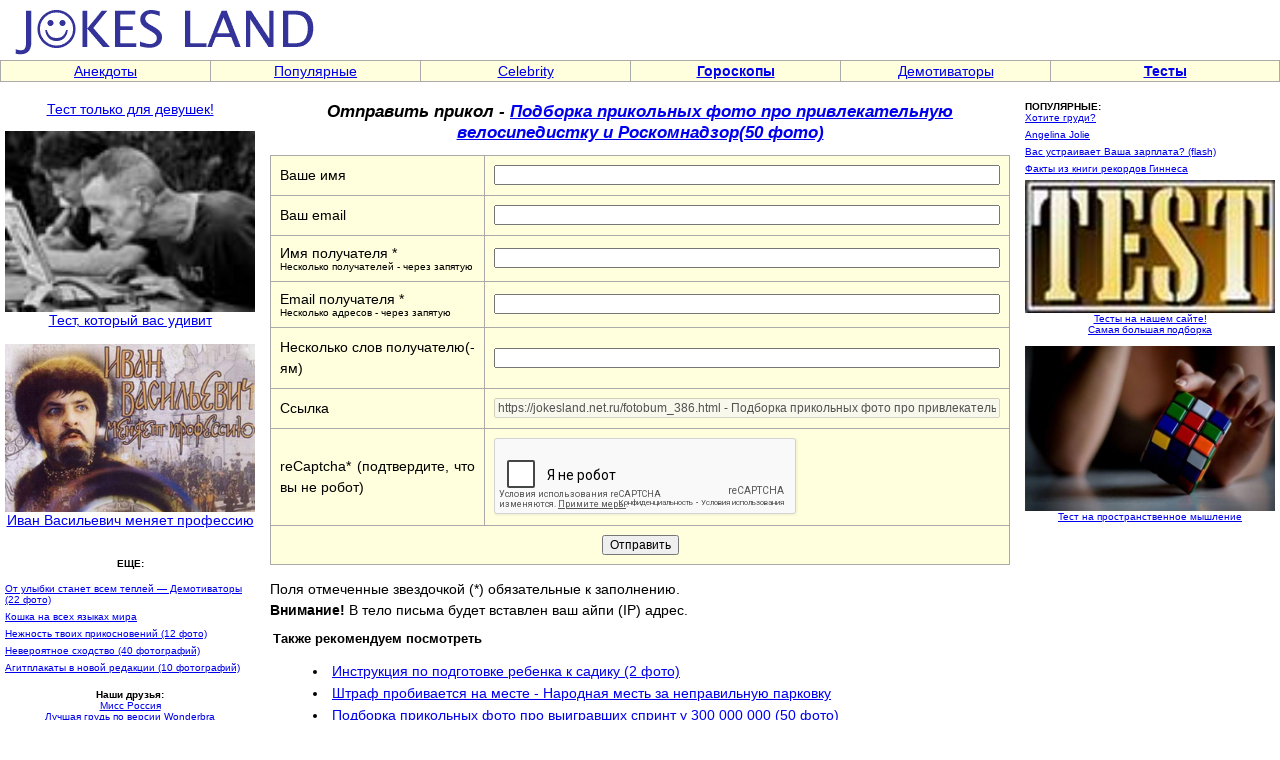

--- FILE ---
content_type: text/html; charset=windows-1251
request_url: https://jokesland.net.ru/send/fotobum_386.html
body_size: 3802
content:
<html><head><meta http-equiv="Content-Type" content="text/html; charset=windows-1251"><title>Отправить друзьям ссылку на Подборка прикольных фото про привлекательную велосипедистку и Роскомнадзор(50 фото) - Джокесленд</title>
<META http-equiv="Pragma" content="no-cache">
<meta name ="keywords" content="Подборка прикольных фото про привлекательную велосипедистку и Роскомнадзор(50 фото), анекдоты, юмор, развлечения, приколы, картинки, фото, sms приколы, flash, игры, юмор, знаменитости, заставки, аудиоприколы, мультфильмы, фото приколы, фотоприколы, sms, prikol, photo, фотография, jokes">
<meta name ="description" content="Отправка ссылки на прикол Подборка прикольных фото про привлекательную велосипедистку и Роскомнадзор(50 фото)">
<script src='https://www.google.com/recaptcha/api.js?hl=ru'></script>
<link rel=stylesheet href="/img/st2.css" type="text/css">
</head>
<body topmargin=0 leftmargin=0 rightmargin=0 bgcolor=white><table width=100% border=0 cellspacing=0 cellpadding=0 height=60><tr><td width=70% align=left><a href=https://jokesland.net.ru/><img src=/img/mpic2.gif width=330 height=60 border=0 alt='На заглавную'></a></td><td width=30% align=right height=60></td></tr></table><table width=100% border=0 cellspacing=1 cellpadding=2 height=12 bgcolor=#AAAAAA><tr><td bgcolor=#FFFFDD width=12% align=center><a href=https://jokesland.net.ru/main/anekdot.html class=ast>Анекдоты</a></td><td bgcolor=#FFFFDD width=12% align=center><a href=/main/popular.html class=ast>Популярные</td><td bgcolor=#FFFFDD width=12% align=center><a href=https://jokesland.net.ru/main/celebrities.html class=ast>Celebrity</b></a></td><td bgcolor=#FFFFDD width=12% align=center><a href=https://jokesland.net.ru/main/horoscope.html class=ast><b>Гороскопы</b></a></td><td bgcolor=#FFFFDD width=12% align=center><a href=https://jokesland.net.ru/main/demotivators.html class=ast>Демотиваторы</b></a></td><td bgcolor=#FFFFDD width=13% align=center><a href=https://jokesland.net.ru/testy.html class=ast><b>Тесты</b></a></td></tr></table>
<center><table width=100% border=0 cellspacing=3 cellpadding=2>
<tr><td colspan=5><img src=/img/free.gif height=7 width=1></td></tr><tr><td valign=top width=15%><center><a href="https://jokesland.net.ru/test1.html">Тест только для девушек!</a><p><a href='https://jokesland.net.ru/stestt.html'><img src='/pic/small/test.jpg' width=250 border=0 alt='Тест, который вас удивит'><br>Тест, который вас удивит</a><br><br><a href='https://jokesland.net.ru/test/ivan_vas.php'><img src='/test/ivan_vas/ivan_vas.jpg' width=250 border=0 alt='тест Иван Васильевич профессия'><br>Иван Васильевич меняет профессию</a><br><br>
<p><font size=1><strong>ЕЩЕ:</strong><br></center><a href=https://jokesland.net.ru/demotivatory_147.html>От улыбки станет всем теплей — Демотиваторы (22 фото)</a><br><img src="/img/free.gif" height=6 width=1><br><a href=https://jokesland.net.ru/kot_na_vseh.html>Кошка на всех языках мира</a><br><img src="/img/free.gif" height=6 width=1><br><a href=https://jokesland.net.ru/nezhnost_tvoih.html>Нежность твоих прикосновений (12 фото)</a><br><img src="/img/free.gif" height=6 width=1><br><a href=https://jokesland.net.ru/neveroyatnye_shodstva.html>Невероятное сходство (40 фотографий)</a><br><img src="/img/free.gif" height=6 width=1><br><a href=https://jokesland.net.ru/antiplakaty.html>Агитплакаты в новой редакции (10 фотографий)</a><br><img src="/img/free.gif" height=6 width=1><br><p align=center><font><b>Наши друзья:</b>
<br><a href=https://jokesland.net.ru/miss_russia.html>Мисс Россия</a>

<br><a href=https://jokesland.net.ru/lushaya_grud_wonderbra.html>Лучшая грудь по версии Wonderbra</a>
<br><a href=https://jokesland.net.ru/birthmark.html>Значение родинок на лице</a>
</p>
<p align=center>Хотите сюда? <a href=https://jokesland.net.ru/rss/feedback.php>Пишите</a></p><center><img src=/img/free.gif height=7 width=1><br></td><td width=1 valign=top height=100%></td><td class=txt valign=top><center><h1>Отправить прикол - <a href='https://jokesland.net.ru/fotobum_386.html'>Подборка прикольных фото про привлекательную велосипедистку и Роскомнадзор(50 фото)</a></h1></center>
<center><font color=red><b></b></font>
<form action='/send/fotobum_386.html' method=post>
<table width=100% border=0 cellspacing=1 cellpadding=9 bgcolor=#AAAAAA>
<tr><td class=txt bgcolor=#FFFFDD width=40%>Ваше имя</td><td class=txt bgcolor=#FFFFDD><input type=text name=name1 value='' style='width:100%;'></td></tr>
<tr><td class=txt bgcolor=#FFFFDD>Ваш email</td><td class=txt bgcolor=#FFFFDD><input type=text name=email1 value='' style='width:100%;'></td></tr>
<tr><td  bgcolor=#FFFFDD>Имя получателя *<br><font size=1>Несколько получателей - через запятую</td><td class=txt bgcolor=#FFFFDD><input type=text name=name2 value='' style='width:100%;'></td></tr>
<tr><td  bgcolor=#FFFFDD>Email получателя *<br><font size=1>Несколько адресов - через запятую</td><td class=txt bgcolor=#FFFFDD><input type=text name=emailp value=''  style='width:100%;'></td></tr>
<tr><td class=txt bgcolor=#FFFFDD>Несколько слов получателю(-ям)</td><td class=txt bgcolor=#FFFFDD><input type=text name=text value='' style='width:100%;'><input type=hidden name=try value=1></td></tr>
<tr><td class=txt bgcolor=#FFFFDD>Ссылка</td><td class=txt bgcolor=#FFFFDD><input type=text value='https://jokesland.net.ru/fotobum_386.html - Подборка прикольных фото про привлекательную велосипедистку и Роскомнадзор(50 фото)' disabled size=70><input type=hidden name=link value='https://jokesland.net.ru/fotobum_386.html - Подборка прикольных фото про привлекательную велосипедистку и Роскомнадзор(50 фото)'></td></tr>
<tr><td class=txt bgcolor=#FFFFDD>reCaptcha* (подтвердите, что вы не робот)</td><td class=txt bgcolor=#FFFFDD><div class="g-recaptcha" data-sitekey="6Lddzg4UAAAAAC67kqPgaFJurcstiwnyVLlpoT_9"></div></td></tr>
<tr><td  bgcolor=#FFFFDD colspan=2 align=center><input type=submit value='Отправить' style='align:center'></td></tr></form>
</table></center>
Поля отмеченные звездочкой (*) обязательные к заполнению. <br><b>Внимание!</b> В тело письма будет вставлен ваш айпи (IP) адрес.<center><table width=100% border=0>
<tr><td align=left><img src=/img/free.gif height=7 width=1><br><strong><font size=2>Также рекомендуем посмотреть</strong>
<br><dir class=txt><li><a href=/k_sadiku.html>Инструкция по подготовке ребенка к садику (2 фото)</a><li><a href=/mest_voditelyam.html>Штраф пробивается на месте - Народная месть за неправильную парковку</a><li><a href=/fotobum_398.html>Подборка прикольных фото про выигравших спринт у 300 000 000  (50 фото)</a><li><a href=/demotivatory_1086.html>Демотиваторы (1086 часть, 30 фотографий)</a><li><a href=/odinnadcat-posledstviy-remonta.html>Одиннадцать последствий ремонта</a></dir></td></tr></table><td width=1 valign=top></td><td width=15% valign=top>
<font size=1><strong>ПОПУЛЯРНЫЕ:</strong><br><a href=https://jokesland.net.ru/hotite_sisek.html>Хотите груди?</a><br><img src="/img/free.gif" height=6 width=1><br><a href=https://jokesland.net.ru/angelina_jolie2.html>Angelina Jolie</a><br><img src="/img/free.gif" height=6 width=1><br><a href=https://jokesland.net.ru/zarplat.html>Вас устраивает Ваша зарплата? (flash)</a><br><img src="/img/free.gif" height=6 width=1><br><a href=https://jokesland.net.ru/ginnes_rekord.html>Факты из книги рекордов Гиннеса</a><br><img src="/img/free.gif" height=6 width=1><br><center><a href='https://jokesland.net.ru/testy.html'><img src='/img/rekl/test.jpg' width=250 border=0><br>Тесты на нашем сайте!<br>Самая большая подборка</a><br><br><a href='https://jokesland.net.ru/test/prost.php'><img src='/test/prost/prost.jpg' width=250 border=0><br>Тест на пространственное мышление</a><br><br><img src=/img/free.gif height=7 width=1><br><p></td></tr></table><br><table width=100% border=0 cellspacing=1 cellpadding=2 height=12 bgcolor=#AAAAAA><tr><td bgcolor=#FFFFDD width=19% align=center><a href=https://jokesland.net.ru/main/devushki.html class=ast>Красивые девушки</a></td><td bgcolor=#FFFFDD width=17% align=center><a href=https://jokesland.net.ru/main/fotobomby.html class=ast>Фотобомбы</a></td><td bgcolor=#FFFFDD width=20% align=center><a href=/main/relationships.html class=ast>Любовь, флирт</a></td><td bgcolor=#FFFFDD width=10% align=center><a href=https://jokesland.net.ru/rekunas.html class=ast>Реклама</a></td><td bgcolor=#FFFFDD width=19% align=center><a href=https://jokesland.net.ru/main/moda-style.html class=ast>Мода, стиль, красота</a></td><td bgcolor=#FFFFDD width=17% align=center><a href=https://jokesland.net.ru/main/cats.html class=ast>Кошки</a></td></tr></table><br><!-- Rating@Mail.ru counter -->
<script type="text/javascript">
var _tmr = window._tmr || (window._tmr = []);
_tmr.push({id: "650482", type: "pageView", start: (new Date()).getTime()});
(function (d, w, id) {
  if (d.getElementById(id)) return;
  var ts = d.createElement("script"); ts.type = "text/javascript"; ts.async = true; ts.id = id;
  ts.src = "https://top-fwz1.mail.ru/js/code.js";
  var f = function () {var s = d.getElementsByTagName("script")[0]; s.parentNode.insertBefore(ts, s);};
  if (w.opera == "[object Opera]") { d.addEventListener("DOMContentLoaded", f, false); } else { f(); }
})(document, window, "topmailru-code");
</script><noscript><div>
<img src="https://top-fwz1.mail.ru/counter?id=650482;js=na" style="border:0;position:absolute;left:-9999px;" />
</div></noscript>
<!-- //Rating@Mail.ru counter -->
<script>
  (function(i,s,o,g,r,a,m){i['GoogleAnalyticsObject']=r;i[r]=i[r]||function(){
  (i[r].q=i[r].q||[]).push(arguments)},i[r].l=1*new Date();a=s.createElement(o),
  m=s.getElementsByTagName(o)[0];a.async=1;a.src=g;m.parentNode.insertBefore(a,m)
  })(window,document,'script','//www.google-analytics.com/analytics.js','ga');
  ga('create', 'UA-4382552-1', 'auto');
  ga('send', 'pageview');
</script>
&nbsp;<!--LiveInternet counter--><a href="https://www.liveinternet.ru/click"
target="_blank"><img id="licntE7D1" width="88" height="31" style="border:0" 
title="LiveInternet: number of pageviews for 24 hours, of visitors for 24 hours and for today is shown"
src="[data-uri]"
alt=""/></a><script>(function(d,s){d.getElementById("licntE7D1").src=
"https://counter.yadro.ru/hit?t14.11;r"+escape(d.referrer)+
((typeof(s)=="undefined")?"":";s"+s.width+"*"+s.height+"*"+
(s.colorDepth?s.colorDepth:s.pixelDepth))+";u"+escape(d.URL)+
";h"+escape(d.title.substring(0,150))+";"+Math.random()})
(document,screen)</script><!--/LiveInternet--><!-- Page ID 15630. This page generated by PHP site maker. -->
</body></html>

--- FILE ---
content_type: text/html; charset=utf-8
request_url: https://www.google.com/recaptcha/api2/anchor?ar=1&k=6Lddzg4UAAAAAC67kqPgaFJurcstiwnyVLlpoT_9&co=aHR0cHM6Ly9qb2tlc2xhbmQubmV0LnJ1OjQ0Mw..&hl=ru&v=PoyoqOPhxBO7pBk68S4YbpHZ&size=normal&anchor-ms=20000&execute-ms=30000&cb=6bdqgwwctcs7
body_size: 50624
content:
<!DOCTYPE HTML><html dir="ltr" lang="ru"><head><meta http-equiv="Content-Type" content="text/html; charset=UTF-8">
<meta http-equiv="X-UA-Compatible" content="IE=edge">
<title>reCAPTCHA</title>
<style type="text/css">
/* cyrillic-ext */
@font-face {
  font-family: 'Roboto';
  font-style: normal;
  font-weight: 400;
  font-stretch: 100%;
  src: url(//fonts.gstatic.com/s/roboto/v48/KFO7CnqEu92Fr1ME7kSn66aGLdTylUAMa3GUBHMdazTgWw.woff2) format('woff2');
  unicode-range: U+0460-052F, U+1C80-1C8A, U+20B4, U+2DE0-2DFF, U+A640-A69F, U+FE2E-FE2F;
}
/* cyrillic */
@font-face {
  font-family: 'Roboto';
  font-style: normal;
  font-weight: 400;
  font-stretch: 100%;
  src: url(//fonts.gstatic.com/s/roboto/v48/KFO7CnqEu92Fr1ME7kSn66aGLdTylUAMa3iUBHMdazTgWw.woff2) format('woff2');
  unicode-range: U+0301, U+0400-045F, U+0490-0491, U+04B0-04B1, U+2116;
}
/* greek-ext */
@font-face {
  font-family: 'Roboto';
  font-style: normal;
  font-weight: 400;
  font-stretch: 100%;
  src: url(//fonts.gstatic.com/s/roboto/v48/KFO7CnqEu92Fr1ME7kSn66aGLdTylUAMa3CUBHMdazTgWw.woff2) format('woff2');
  unicode-range: U+1F00-1FFF;
}
/* greek */
@font-face {
  font-family: 'Roboto';
  font-style: normal;
  font-weight: 400;
  font-stretch: 100%;
  src: url(//fonts.gstatic.com/s/roboto/v48/KFO7CnqEu92Fr1ME7kSn66aGLdTylUAMa3-UBHMdazTgWw.woff2) format('woff2');
  unicode-range: U+0370-0377, U+037A-037F, U+0384-038A, U+038C, U+038E-03A1, U+03A3-03FF;
}
/* math */
@font-face {
  font-family: 'Roboto';
  font-style: normal;
  font-weight: 400;
  font-stretch: 100%;
  src: url(//fonts.gstatic.com/s/roboto/v48/KFO7CnqEu92Fr1ME7kSn66aGLdTylUAMawCUBHMdazTgWw.woff2) format('woff2');
  unicode-range: U+0302-0303, U+0305, U+0307-0308, U+0310, U+0312, U+0315, U+031A, U+0326-0327, U+032C, U+032F-0330, U+0332-0333, U+0338, U+033A, U+0346, U+034D, U+0391-03A1, U+03A3-03A9, U+03B1-03C9, U+03D1, U+03D5-03D6, U+03F0-03F1, U+03F4-03F5, U+2016-2017, U+2034-2038, U+203C, U+2040, U+2043, U+2047, U+2050, U+2057, U+205F, U+2070-2071, U+2074-208E, U+2090-209C, U+20D0-20DC, U+20E1, U+20E5-20EF, U+2100-2112, U+2114-2115, U+2117-2121, U+2123-214F, U+2190, U+2192, U+2194-21AE, U+21B0-21E5, U+21F1-21F2, U+21F4-2211, U+2213-2214, U+2216-22FF, U+2308-230B, U+2310, U+2319, U+231C-2321, U+2336-237A, U+237C, U+2395, U+239B-23B7, U+23D0, U+23DC-23E1, U+2474-2475, U+25AF, U+25B3, U+25B7, U+25BD, U+25C1, U+25CA, U+25CC, U+25FB, U+266D-266F, U+27C0-27FF, U+2900-2AFF, U+2B0E-2B11, U+2B30-2B4C, U+2BFE, U+3030, U+FF5B, U+FF5D, U+1D400-1D7FF, U+1EE00-1EEFF;
}
/* symbols */
@font-face {
  font-family: 'Roboto';
  font-style: normal;
  font-weight: 400;
  font-stretch: 100%;
  src: url(//fonts.gstatic.com/s/roboto/v48/KFO7CnqEu92Fr1ME7kSn66aGLdTylUAMaxKUBHMdazTgWw.woff2) format('woff2');
  unicode-range: U+0001-000C, U+000E-001F, U+007F-009F, U+20DD-20E0, U+20E2-20E4, U+2150-218F, U+2190, U+2192, U+2194-2199, U+21AF, U+21E6-21F0, U+21F3, U+2218-2219, U+2299, U+22C4-22C6, U+2300-243F, U+2440-244A, U+2460-24FF, U+25A0-27BF, U+2800-28FF, U+2921-2922, U+2981, U+29BF, U+29EB, U+2B00-2BFF, U+4DC0-4DFF, U+FFF9-FFFB, U+10140-1018E, U+10190-1019C, U+101A0, U+101D0-101FD, U+102E0-102FB, U+10E60-10E7E, U+1D2C0-1D2D3, U+1D2E0-1D37F, U+1F000-1F0FF, U+1F100-1F1AD, U+1F1E6-1F1FF, U+1F30D-1F30F, U+1F315, U+1F31C, U+1F31E, U+1F320-1F32C, U+1F336, U+1F378, U+1F37D, U+1F382, U+1F393-1F39F, U+1F3A7-1F3A8, U+1F3AC-1F3AF, U+1F3C2, U+1F3C4-1F3C6, U+1F3CA-1F3CE, U+1F3D4-1F3E0, U+1F3ED, U+1F3F1-1F3F3, U+1F3F5-1F3F7, U+1F408, U+1F415, U+1F41F, U+1F426, U+1F43F, U+1F441-1F442, U+1F444, U+1F446-1F449, U+1F44C-1F44E, U+1F453, U+1F46A, U+1F47D, U+1F4A3, U+1F4B0, U+1F4B3, U+1F4B9, U+1F4BB, U+1F4BF, U+1F4C8-1F4CB, U+1F4D6, U+1F4DA, U+1F4DF, U+1F4E3-1F4E6, U+1F4EA-1F4ED, U+1F4F7, U+1F4F9-1F4FB, U+1F4FD-1F4FE, U+1F503, U+1F507-1F50B, U+1F50D, U+1F512-1F513, U+1F53E-1F54A, U+1F54F-1F5FA, U+1F610, U+1F650-1F67F, U+1F687, U+1F68D, U+1F691, U+1F694, U+1F698, U+1F6AD, U+1F6B2, U+1F6B9-1F6BA, U+1F6BC, U+1F6C6-1F6CF, U+1F6D3-1F6D7, U+1F6E0-1F6EA, U+1F6F0-1F6F3, U+1F6F7-1F6FC, U+1F700-1F7FF, U+1F800-1F80B, U+1F810-1F847, U+1F850-1F859, U+1F860-1F887, U+1F890-1F8AD, U+1F8B0-1F8BB, U+1F8C0-1F8C1, U+1F900-1F90B, U+1F93B, U+1F946, U+1F984, U+1F996, U+1F9E9, U+1FA00-1FA6F, U+1FA70-1FA7C, U+1FA80-1FA89, U+1FA8F-1FAC6, U+1FACE-1FADC, U+1FADF-1FAE9, U+1FAF0-1FAF8, U+1FB00-1FBFF;
}
/* vietnamese */
@font-face {
  font-family: 'Roboto';
  font-style: normal;
  font-weight: 400;
  font-stretch: 100%;
  src: url(//fonts.gstatic.com/s/roboto/v48/KFO7CnqEu92Fr1ME7kSn66aGLdTylUAMa3OUBHMdazTgWw.woff2) format('woff2');
  unicode-range: U+0102-0103, U+0110-0111, U+0128-0129, U+0168-0169, U+01A0-01A1, U+01AF-01B0, U+0300-0301, U+0303-0304, U+0308-0309, U+0323, U+0329, U+1EA0-1EF9, U+20AB;
}
/* latin-ext */
@font-face {
  font-family: 'Roboto';
  font-style: normal;
  font-weight: 400;
  font-stretch: 100%;
  src: url(//fonts.gstatic.com/s/roboto/v48/KFO7CnqEu92Fr1ME7kSn66aGLdTylUAMa3KUBHMdazTgWw.woff2) format('woff2');
  unicode-range: U+0100-02BA, U+02BD-02C5, U+02C7-02CC, U+02CE-02D7, U+02DD-02FF, U+0304, U+0308, U+0329, U+1D00-1DBF, U+1E00-1E9F, U+1EF2-1EFF, U+2020, U+20A0-20AB, U+20AD-20C0, U+2113, U+2C60-2C7F, U+A720-A7FF;
}
/* latin */
@font-face {
  font-family: 'Roboto';
  font-style: normal;
  font-weight: 400;
  font-stretch: 100%;
  src: url(//fonts.gstatic.com/s/roboto/v48/KFO7CnqEu92Fr1ME7kSn66aGLdTylUAMa3yUBHMdazQ.woff2) format('woff2');
  unicode-range: U+0000-00FF, U+0131, U+0152-0153, U+02BB-02BC, U+02C6, U+02DA, U+02DC, U+0304, U+0308, U+0329, U+2000-206F, U+20AC, U+2122, U+2191, U+2193, U+2212, U+2215, U+FEFF, U+FFFD;
}
/* cyrillic-ext */
@font-face {
  font-family: 'Roboto';
  font-style: normal;
  font-weight: 500;
  font-stretch: 100%;
  src: url(//fonts.gstatic.com/s/roboto/v48/KFO7CnqEu92Fr1ME7kSn66aGLdTylUAMa3GUBHMdazTgWw.woff2) format('woff2');
  unicode-range: U+0460-052F, U+1C80-1C8A, U+20B4, U+2DE0-2DFF, U+A640-A69F, U+FE2E-FE2F;
}
/* cyrillic */
@font-face {
  font-family: 'Roboto';
  font-style: normal;
  font-weight: 500;
  font-stretch: 100%;
  src: url(//fonts.gstatic.com/s/roboto/v48/KFO7CnqEu92Fr1ME7kSn66aGLdTylUAMa3iUBHMdazTgWw.woff2) format('woff2');
  unicode-range: U+0301, U+0400-045F, U+0490-0491, U+04B0-04B1, U+2116;
}
/* greek-ext */
@font-face {
  font-family: 'Roboto';
  font-style: normal;
  font-weight: 500;
  font-stretch: 100%;
  src: url(//fonts.gstatic.com/s/roboto/v48/KFO7CnqEu92Fr1ME7kSn66aGLdTylUAMa3CUBHMdazTgWw.woff2) format('woff2');
  unicode-range: U+1F00-1FFF;
}
/* greek */
@font-face {
  font-family: 'Roboto';
  font-style: normal;
  font-weight: 500;
  font-stretch: 100%;
  src: url(//fonts.gstatic.com/s/roboto/v48/KFO7CnqEu92Fr1ME7kSn66aGLdTylUAMa3-UBHMdazTgWw.woff2) format('woff2');
  unicode-range: U+0370-0377, U+037A-037F, U+0384-038A, U+038C, U+038E-03A1, U+03A3-03FF;
}
/* math */
@font-face {
  font-family: 'Roboto';
  font-style: normal;
  font-weight: 500;
  font-stretch: 100%;
  src: url(//fonts.gstatic.com/s/roboto/v48/KFO7CnqEu92Fr1ME7kSn66aGLdTylUAMawCUBHMdazTgWw.woff2) format('woff2');
  unicode-range: U+0302-0303, U+0305, U+0307-0308, U+0310, U+0312, U+0315, U+031A, U+0326-0327, U+032C, U+032F-0330, U+0332-0333, U+0338, U+033A, U+0346, U+034D, U+0391-03A1, U+03A3-03A9, U+03B1-03C9, U+03D1, U+03D5-03D6, U+03F0-03F1, U+03F4-03F5, U+2016-2017, U+2034-2038, U+203C, U+2040, U+2043, U+2047, U+2050, U+2057, U+205F, U+2070-2071, U+2074-208E, U+2090-209C, U+20D0-20DC, U+20E1, U+20E5-20EF, U+2100-2112, U+2114-2115, U+2117-2121, U+2123-214F, U+2190, U+2192, U+2194-21AE, U+21B0-21E5, U+21F1-21F2, U+21F4-2211, U+2213-2214, U+2216-22FF, U+2308-230B, U+2310, U+2319, U+231C-2321, U+2336-237A, U+237C, U+2395, U+239B-23B7, U+23D0, U+23DC-23E1, U+2474-2475, U+25AF, U+25B3, U+25B7, U+25BD, U+25C1, U+25CA, U+25CC, U+25FB, U+266D-266F, U+27C0-27FF, U+2900-2AFF, U+2B0E-2B11, U+2B30-2B4C, U+2BFE, U+3030, U+FF5B, U+FF5D, U+1D400-1D7FF, U+1EE00-1EEFF;
}
/* symbols */
@font-face {
  font-family: 'Roboto';
  font-style: normal;
  font-weight: 500;
  font-stretch: 100%;
  src: url(//fonts.gstatic.com/s/roboto/v48/KFO7CnqEu92Fr1ME7kSn66aGLdTylUAMaxKUBHMdazTgWw.woff2) format('woff2');
  unicode-range: U+0001-000C, U+000E-001F, U+007F-009F, U+20DD-20E0, U+20E2-20E4, U+2150-218F, U+2190, U+2192, U+2194-2199, U+21AF, U+21E6-21F0, U+21F3, U+2218-2219, U+2299, U+22C4-22C6, U+2300-243F, U+2440-244A, U+2460-24FF, U+25A0-27BF, U+2800-28FF, U+2921-2922, U+2981, U+29BF, U+29EB, U+2B00-2BFF, U+4DC0-4DFF, U+FFF9-FFFB, U+10140-1018E, U+10190-1019C, U+101A0, U+101D0-101FD, U+102E0-102FB, U+10E60-10E7E, U+1D2C0-1D2D3, U+1D2E0-1D37F, U+1F000-1F0FF, U+1F100-1F1AD, U+1F1E6-1F1FF, U+1F30D-1F30F, U+1F315, U+1F31C, U+1F31E, U+1F320-1F32C, U+1F336, U+1F378, U+1F37D, U+1F382, U+1F393-1F39F, U+1F3A7-1F3A8, U+1F3AC-1F3AF, U+1F3C2, U+1F3C4-1F3C6, U+1F3CA-1F3CE, U+1F3D4-1F3E0, U+1F3ED, U+1F3F1-1F3F3, U+1F3F5-1F3F7, U+1F408, U+1F415, U+1F41F, U+1F426, U+1F43F, U+1F441-1F442, U+1F444, U+1F446-1F449, U+1F44C-1F44E, U+1F453, U+1F46A, U+1F47D, U+1F4A3, U+1F4B0, U+1F4B3, U+1F4B9, U+1F4BB, U+1F4BF, U+1F4C8-1F4CB, U+1F4D6, U+1F4DA, U+1F4DF, U+1F4E3-1F4E6, U+1F4EA-1F4ED, U+1F4F7, U+1F4F9-1F4FB, U+1F4FD-1F4FE, U+1F503, U+1F507-1F50B, U+1F50D, U+1F512-1F513, U+1F53E-1F54A, U+1F54F-1F5FA, U+1F610, U+1F650-1F67F, U+1F687, U+1F68D, U+1F691, U+1F694, U+1F698, U+1F6AD, U+1F6B2, U+1F6B9-1F6BA, U+1F6BC, U+1F6C6-1F6CF, U+1F6D3-1F6D7, U+1F6E0-1F6EA, U+1F6F0-1F6F3, U+1F6F7-1F6FC, U+1F700-1F7FF, U+1F800-1F80B, U+1F810-1F847, U+1F850-1F859, U+1F860-1F887, U+1F890-1F8AD, U+1F8B0-1F8BB, U+1F8C0-1F8C1, U+1F900-1F90B, U+1F93B, U+1F946, U+1F984, U+1F996, U+1F9E9, U+1FA00-1FA6F, U+1FA70-1FA7C, U+1FA80-1FA89, U+1FA8F-1FAC6, U+1FACE-1FADC, U+1FADF-1FAE9, U+1FAF0-1FAF8, U+1FB00-1FBFF;
}
/* vietnamese */
@font-face {
  font-family: 'Roboto';
  font-style: normal;
  font-weight: 500;
  font-stretch: 100%;
  src: url(//fonts.gstatic.com/s/roboto/v48/KFO7CnqEu92Fr1ME7kSn66aGLdTylUAMa3OUBHMdazTgWw.woff2) format('woff2');
  unicode-range: U+0102-0103, U+0110-0111, U+0128-0129, U+0168-0169, U+01A0-01A1, U+01AF-01B0, U+0300-0301, U+0303-0304, U+0308-0309, U+0323, U+0329, U+1EA0-1EF9, U+20AB;
}
/* latin-ext */
@font-face {
  font-family: 'Roboto';
  font-style: normal;
  font-weight: 500;
  font-stretch: 100%;
  src: url(//fonts.gstatic.com/s/roboto/v48/KFO7CnqEu92Fr1ME7kSn66aGLdTylUAMa3KUBHMdazTgWw.woff2) format('woff2');
  unicode-range: U+0100-02BA, U+02BD-02C5, U+02C7-02CC, U+02CE-02D7, U+02DD-02FF, U+0304, U+0308, U+0329, U+1D00-1DBF, U+1E00-1E9F, U+1EF2-1EFF, U+2020, U+20A0-20AB, U+20AD-20C0, U+2113, U+2C60-2C7F, U+A720-A7FF;
}
/* latin */
@font-face {
  font-family: 'Roboto';
  font-style: normal;
  font-weight: 500;
  font-stretch: 100%;
  src: url(//fonts.gstatic.com/s/roboto/v48/KFO7CnqEu92Fr1ME7kSn66aGLdTylUAMa3yUBHMdazQ.woff2) format('woff2');
  unicode-range: U+0000-00FF, U+0131, U+0152-0153, U+02BB-02BC, U+02C6, U+02DA, U+02DC, U+0304, U+0308, U+0329, U+2000-206F, U+20AC, U+2122, U+2191, U+2193, U+2212, U+2215, U+FEFF, U+FFFD;
}
/* cyrillic-ext */
@font-face {
  font-family: 'Roboto';
  font-style: normal;
  font-weight: 900;
  font-stretch: 100%;
  src: url(//fonts.gstatic.com/s/roboto/v48/KFO7CnqEu92Fr1ME7kSn66aGLdTylUAMa3GUBHMdazTgWw.woff2) format('woff2');
  unicode-range: U+0460-052F, U+1C80-1C8A, U+20B4, U+2DE0-2DFF, U+A640-A69F, U+FE2E-FE2F;
}
/* cyrillic */
@font-face {
  font-family: 'Roboto';
  font-style: normal;
  font-weight: 900;
  font-stretch: 100%;
  src: url(//fonts.gstatic.com/s/roboto/v48/KFO7CnqEu92Fr1ME7kSn66aGLdTylUAMa3iUBHMdazTgWw.woff2) format('woff2');
  unicode-range: U+0301, U+0400-045F, U+0490-0491, U+04B0-04B1, U+2116;
}
/* greek-ext */
@font-face {
  font-family: 'Roboto';
  font-style: normal;
  font-weight: 900;
  font-stretch: 100%;
  src: url(//fonts.gstatic.com/s/roboto/v48/KFO7CnqEu92Fr1ME7kSn66aGLdTylUAMa3CUBHMdazTgWw.woff2) format('woff2');
  unicode-range: U+1F00-1FFF;
}
/* greek */
@font-face {
  font-family: 'Roboto';
  font-style: normal;
  font-weight: 900;
  font-stretch: 100%;
  src: url(//fonts.gstatic.com/s/roboto/v48/KFO7CnqEu92Fr1ME7kSn66aGLdTylUAMa3-UBHMdazTgWw.woff2) format('woff2');
  unicode-range: U+0370-0377, U+037A-037F, U+0384-038A, U+038C, U+038E-03A1, U+03A3-03FF;
}
/* math */
@font-face {
  font-family: 'Roboto';
  font-style: normal;
  font-weight: 900;
  font-stretch: 100%;
  src: url(//fonts.gstatic.com/s/roboto/v48/KFO7CnqEu92Fr1ME7kSn66aGLdTylUAMawCUBHMdazTgWw.woff2) format('woff2');
  unicode-range: U+0302-0303, U+0305, U+0307-0308, U+0310, U+0312, U+0315, U+031A, U+0326-0327, U+032C, U+032F-0330, U+0332-0333, U+0338, U+033A, U+0346, U+034D, U+0391-03A1, U+03A3-03A9, U+03B1-03C9, U+03D1, U+03D5-03D6, U+03F0-03F1, U+03F4-03F5, U+2016-2017, U+2034-2038, U+203C, U+2040, U+2043, U+2047, U+2050, U+2057, U+205F, U+2070-2071, U+2074-208E, U+2090-209C, U+20D0-20DC, U+20E1, U+20E5-20EF, U+2100-2112, U+2114-2115, U+2117-2121, U+2123-214F, U+2190, U+2192, U+2194-21AE, U+21B0-21E5, U+21F1-21F2, U+21F4-2211, U+2213-2214, U+2216-22FF, U+2308-230B, U+2310, U+2319, U+231C-2321, U+2336-237A, U+237C, U+2395, U+239B-23B7, U+23D0, U+23DC-23E1, U+2474-2475, U+25AF, U+25B3, U+25B7, U+25BD, U+25C1, U+25CA, U+25CC, U+25FB, U+266D-266F, U+27C0-27FF, U+2900-2AFF, U+2B0E-2B11, U+2B30-2B4C, U+2BFE, U+3030, U+FF5B, U+FF5D, U+1D400-1D7FF, U+1EE00-1EEFF;
}
/* symbols */
@font-face {
  font-family: 'Roboto';
  font-style: normal;
  font-weight: 900;
  font-stretch: 100%;
  src: url(//fonts.gstatic.com/s/roboto/v48/KFO7CnqEu92Fr1ME7kSn66aGLdTylUAMaxKUBHMdazTgWw.woff2) format('woff2');
  unicode-range: U+0001-000C, U+000E-001F, U+007F-009F, U+20DD-20E0, U+20E2-20E4, U+2150-218F, U+2190, U+2192, U+2194-2199, U+21AF, U+21E6-21F0, U+21F3, U+2218-2219, U+2299, U+22C4-22C6, U+2300-243F, U+2440-244A, U+2460-24FF, U+25A0-27BF, U+2800-28FF, U+2921-2922, U+2981, U+29BF, U+29EB, U+2B00-2BFF, U+4DC0-4DFF, U+FFF9-FFFB, U+10140-1018E, U+10190-1019C, U+101A0, U+101D0-101FD, U+102E0-102FB, U+10E60-10E7E, U+1D2C0-1D2D3, U+1D2E0-1D37F, U+1F000-1F0FF, U+1F100-1F1AD, U+1F1E6-1F1FF, U+1F30D-1F30F, U+1F315, U+1F31C, U+1F31E, U+1F320-1F32C, U+1F336, U+1F378, U+1F37D, U+1F382, U+1F393-1F39F, U+1F3A7-1F3A8, U+1F3AC-1F3AF, U+1F3C2, U+1F3C4-1F3C6, U+1F3CA-1F3CE, U+1F3D4-1F3E0, U+1F3ED, U+1F3F1-1F3F3, U+1F3F5-1F3F7, U+1F408, U+1F415, U+1F41F, U+1F426, U+1F43F, U+1F441-1F442, U+1F444, U+1F446-1F449, U+1F44C-1F44E, U+1F453, U+1F46A, U+1F47D, U+1F4A3, U+1F4B0, U+1F4B3, U+1F4B9, U+1F4BB, U+1F4BF, U+1F4C8-1F4CB, U+1F4D6, U+1F4DA, U+1F4DF, U+1F4E3-1F4E6, U+1F4EA-1F4ED, U+1F4F7, U+1F4F9-1F4FB, U+1F4FD-1F4FE, U+1F503, U+1F507-1F50B, U+1F50D, U+1F512-1F513, U+1F53E-1F54A, U+1F54F-1F5FA, U+1F610, U+1F650-1F67F, U+1F687, U+1F68D, U+1F691, U+1F694, U+1F698, U+1F6AD, U+1F6B2, U+1F6B9-1F6BA, U+1F6BC, U+1F6C6-1F6CF, U+1F6D3-1F6D7, U+1F6E0-1F6EA, U+1F6F0-1F6F3, U+1F6F7-1F6FC, U+1F700-1F7FF, U+1F800-1F80B, U+1F810-1F847, U+1F850-1F859, U+1F860-1F887, U+1F890-1F8AD, U+1F8B0-1F8BB, U+1F8C0-1F8C1, U+1F900-1F90B, U+1F93B, U+1F946, U+1F984, U+1F996, U+1F9E9, U+1FA00-1FA6F, U+1FA70-1FA7C, U+1FA80-1FA89, U+1FA8F-1FAC6, U+1FACE-1FADC, U+1FADF-1FAE9, U+1FAF0-1FAF8, U+1FB00-1FBFF;
}
/* vietnamese */
@font-face {
  font-family: 'Roboto';
  font-style: normal;
  font-weight: 900;
  font-stretch: 100%;
  src: url(//fonts.gstatic.com/s/roboto/v48/KFO7CnqEu92Fr1ME7kSn66aGLdTylUAMa3OUBHMdazTgWw.woff2) format('woff2');
  unicode-range: U+0102-0103, U+0110-0111, U+0128-0129, U+0168-0169, U+01A0-01A1, U+01AF-01B0, U+0300-0301, U+0303-0304, U+0308-0309, U+0323, U+0329, U+1EA0-1EF9, U+20AB;
}
/* latin-ext */
@font-face {
  font-family: 'Roboto';
  font-style: normal;
  font-weight: 900;
  font-stretch: 100%;
  src: url(//fonts.gstatic.com/s/roboto/v48/KFO7CnqEu92Fr1ME7kSn66aGLdTylUAMa3KUBHMdazTgWw.woff2) format('woff2');
  unicode-range: U+0100-02BA, U+02BD-02C5, U+02C7-02CC, U+02CE-02D7, U+02DD-02FF, U+0304, U+0308, U+0329, U+1D00-1DBF, U+1E00-1E9F, U+1EF2-1EFF, U+2020, U+20A0-20AB, U+20AD-20C0, U+2113, U+2C60-2C7F, U+A720-A7FF;
}
/* latin */
@font-face {
  font-family: 'Roboto';
  font-style: normal;
  font-weight: 900;
  font-stretch: 100%;
  src: url(//fonts.gstatic.com/s/roboto/v48/KFO7CnqEu92Fr1ME7kSn66aGLdTylUAMa3yUBHMdazQ.woff2) format('woff2');
  unicode-range: U+0000-00FF, U+0131, U+0152-0153, U+02BB-02BC, U+02C6, U+02DA, U+02DC, U+0304, U+0308, U+0329, U+2000-206F, U+20AC, U+2122, U+2191, U+2193, U+2212, U+2215, U+FEFF, U+FFFD;
}

</style>
<link rel="stylesheet" type="text/css" href="https://www.gstatic.com/recaptcha/releases/PoyoqOPhxBO7pBk68S4YbpHZ/styles__ltr.css">
<script nonce="WByXUA3B0q_yn1dgaDZ_NQ" type="text/javascript">window['__recaptcha_api'] = 'https://www.google.com/recaptcha/api2/';</script>
<script type="text/javascript" src="https://www.gstatic.com/recaptcha/releases/PoyoqOPhxBO7pBk68S4YbpHZ/recaptcha__ru.js" nonce="WByXUA3B0q_yn1dgaDZ_NQ">
      
    </script></head>
<body><div id="rc-anchor-alert" class="rc-anchor-alert"></div>
<input type="hidden" id="recaptcha-token" value="[base64]">
<script type="text/javascript" nonce="WByXUA3B0q_yn1dgaDZ_NQ">
      recaptcha.anchor.Main.init("[\x22ainput\x22,[\x22bgdata\x22,\x22\x22,\[base64]/[base64]/UltIKytdPWE6KGE8MjA0OD9SW0grK109YT4+NnwxOTI6KChhJjY0NTEyKT09NTUyOTYmJnErMTxoLmxlbmd0aCYmKGguY2hhckNvZGVBdChxKzEpJjY0NTEyKT09NTYzMjA/[base64]/MjU1OlI/[base64]/[base64]/[base64]/[base64]/[base64]/[base64]/[base64]/[base64]/[base64]/[base64]\x22,\[base64]\\u003d\\u003d\x22,\[base64]/Dh0zDkGzDgTDCl3c8GWF/c8OgwofDoAVoesOcw41bwr7DrsOmw6ZewrB7IcOMScK/[base64]/[base64]/CqQ/DncKdwpbDr3M+E8KMw77Dm8KkEX4IHTrCiMKDahnDhcOrYsO7wpbCuRFGBcKlwrYtAMO4w5dhX8KTB8KkTXN9wqbDj8OmwqXCrWkxwqpkwq/CjTXDi8Kqe1VNw59Pw61rOy/DtcOUZFTChQ0IwoBSw7ozUcO6QBUNw4TCpcKyKsKrw4dpw4ppfg0dcg7Dh0UkPcOoezvDq8OZfMKTamwLI8OkJMOaw4nDoxnDhcOkwoABw5ZLGERBw6PCkgArScOxwqMnwoLCvsKaEUU8w4bDrDxGwrHDpRZKIW3CuU/DlsOwRk1Cw7TDssODw4E2wqDDlUrCmGTCkkTDoHIiIxbCh8KJw6FLJ8KlLBpYw5c+w68+woTDnhEELMOTw5XDjMKLwqDDuMK1BMKYK8OJPMOqccKuKcKtw43ChcOjdMKGb0pBwovCpsKaMsKzScOfViHDoB/[base64]/w68HP8OQBMOzw4/ChhXDuFIxS8O/woR2bcOkw7nCp8KRwqxRElU7wrjCmMKZSyZOZAfClTwLZcOtcMKBGAVgw7vDtyvDt8KKWMOHfMKdH8O5RMKiGcO3wpsJwrM5PjLDpS0iG3TDpzrDpiohwqg7FHEzQGUyAz/ChsKldMO9L8K3w6fDlX7CiCfDtMOrwqnDoFdHwp/CvsOrw6EoH8KrdcOPwrvCpALCvTjDkTRYXcK4WGPDkSZHMcKKw5s3w5h8Q8KXTjwkw6TChDZaawwkw57DvsKvEwfCvsO5wr7DucOpw6E/[base64]/Dg8KkbsK2Q1XCtsOmwr3ClRPCjcK7wqUxw480w4ENw4DCrnYjDsKIKndnAcK6w6UqHh4ewpLChQvCkThMw7/ChXDDskjCs2hbw7oiw7zDvmIIGWPDkTHCkMK3w7Y/[base64]/[base64]/CtyvDhsKTwoZucsO4Gn9fw7cJwrPCqMKywpxgPF8+w6/DncOdEMOxwpfCisO+w5t4w68mPyUaEi/DhMO5bmrDpMO1wrDCqlzCoCvCnsKkA8KRw69Zw7bCrylXYjUmwq3DtBLDncKrw7/ClGkNwqoAw7hKdMO1wrnDscOeVMKLwqB+w69sw7tSTBZdQT3CkG3CgnvDqcO5NsKXKxAJw4pRPsOGSyl2wr3DqMKed0TCkcKlIWBLVsKUdcOyFEPCsUEGw5kyOlTDtF9TTVrCosKRLMO+wp/Dl0kRwoYJw4csw6LDlDkdw5nDuMO1w4MiwpnDi8KQwqwOTsO6wq7DgBMhTsKtNMOpIQICw4REERnDucK5fsKzw6wUL8KrdXrDhQrCk8OlwpbCocKRw6R9IsKEDMK8worDicOBw6pCw7XCuw/Co8KdwokUYB1IFB4BwqXCgcKnTcKdB8KFam/[base64]/wpXCuzXCtcOvYBbDk2AGTiBsV8KubsKbBxjDn3YFwqldNALDncKdw6/CisOaGQkiw7PDkRYRfhfCn8KrwrjCn8OEw5vCm8Kqw77DmcKnwqJRdHbCjsKXOyQUCsO+w6sTw6DDl8O0w4XDq1DDgsKUwrPCu8Kiwr4OeMKzNk3Dl8KlXsKVQMOUw5zDnBAPwqlfwp17XsKlVDPDl8Ktwr/CuEfDmsKOwonCoMOOZygHw7bCncKuwrDDnEFawrxdcMKrwrAwecO3w5ZxwrpBeH1bZW/DkDhBY3VXwqdCwpHDpcKiwqHDiBALwrdowrw1Fg0qwpLDvsOcd8OyAsKQWcKsem4jwpZew7DDkH/DvRzCsS8UNsKXwqxZCsOYwrZWw7DDgR/DomFawpfDucKVwo3DkMKPEMKSw5HDqsKHw6sufcKTKyx8w4zDisO5wp/CoyhVFhd8B8K/[base64]/[base64]/CmlHCq08Pw4LCpsKvw63Cm8KnwqRpQhnCu8OmwphxEcOqw4LDjivDgsO9wpnDg2pWUMOwwqUuDsO2wqzCjSdvGm/DrHs1w7nDncK1w6QxW3bCthN4wr3Cm0kGAGrDpWRlY8OVwr5DIcKEdwxZw5PCtcK0w5/DuMO6w7XDgVPDlMODwpjCoVTDjcOZw6bCgcKdw4FSGB/DpMKIw7rDh8OpDRB+JT7DicOPw74HcsOmWcOyw7RtU8Kmw4VEwrLCocO3w7nDrcK3wrvCoSTDoQ3CpwPDgsOVdcK5dcO0aMORwpfDn8KNDHXCsWVLwqc8wro3w5/CscK8wotTwpDCoSg1XVwBwrYuwojDkB7Cp2dbwp/CviNcFkfDuFlzwobCmhTDk8OIQUFgQMOzw4HCjcOgw7oNP8OZw6DCnRDDonnDpGNkw7BLNgE9w6pWw7MDw7gGScKVRTnCkMO9fF/CkzHCjBvCo8OnYANuw4nCsMOIfgLDs8K6ZcKCwrobU8OYw7w3QSFmVxZfwpDCusOoTcK8w6nDisKhScOEw65MMsOXF0TDuWHDrUvDmMKQwo7CpisbwotPGcK3GcKfPMOCNcOsWwrDocOWwrE0KhvDtjhiwrfCoAp/wrNnS3xSw54Uw5tcw47CscOfQMKUUBgxw5gDMMKfwobCp8OBal/Ct21Mw4k8w4fCo8OGHnzDv8O9cV/DqMO5wpvDs8OTwqHCjMOeS8OSI3HDqcK/N8KEwp8+RD/Dl8OLwpQhSMK4wofDmAEKRMO8WsK1wr/CosOJGh7CtMK4NsK5w6zDnCjCph3DvcO+PwEUwoPDjsOKawEywpw3wr8MTcOdwoJOGsK3wrHDlSvCiTY1MsK+w4HCiHxBw5vChHxHw7dswrMrw6QhcmzDuTDCt3/DtsOoTsOcF8KZw6HCm8Kowr8vwqzDqMK4EcOOw79fw4Nycx49GTEZwrHCg8KmAifDs8KoDMKqWMKONSzCssKwwrvCtF0Yan7DhsOQc8KPwpUIWm3DrVR+w4TCpjHCrWDDnsKOacOSanLChCbDvTHDlMOCw5bCg8OiwqzDhiE/wqPDhMK7GsKZw7x5DMOmL8KxwrJCBsK5wqY5YsKOwqLDjj9RHkXCn8Oscx1rw4Fvw4/Cv8KhNcK9wqh5w4/[base64]/DlQ3CugxYDMOiDUPDojnDlhTDkcKhbsO7LE7DmMKXHzQVKcKRSx/CucKeacOka8K/w7FGaBjDq8KDAsOELMOgwrPDscKPwpbDrkjCuFIEYMO+Y2LDmMKHwq0Nw5PCrMKewqXCsTMPw54uwonCq0fDjSJUGXdjGcONw4DDusOCHcKDQsOFU8O2Rj9HUzhLG8K/wodSXirDgcO8wrzCtFUZw6jDqHFmK8KEbSnDksK4w63DusOkSydTDsKCUUjCsgEfwpjCmsKrDcOxw5zDoyfCmA3Dh0vDlADClMOvw7zDpMO8w78twrzDj2rDiMK2Aj1/w6IGwrbDvcOvw7zDmcOcwpY7wprDs8Kgd0fCs3zDinZ4EcOQYcObG0FJMw/DjmY5w704wr/Dt1Asw5Uxw5Y6GxDDtMK3wpbDvcOTa8OMOsOSfHnDn0zDnGvCs8KUDFzCs8KBGy0GwrPChUbCrcKXwrbDhCnCrCIkwqJETMO1b04dwociJwTCncKhw6Brwogxfg/CrVhiwrAxwpvDqEnDvcKrw5sPEh/[base64]/w4FOaMKEYwDDiWPDucK9UE3DhiB4E8KGwr7Ci1XDo8Ktw4Y8WlnCpsOuwofDlnAIw6TDqHjDsMOkwoLCpnrCh1LDkMK5woxREcODQ8KEw6RCGmDCpXd1ccOcwpFwwqzCjV/CiEvDqcO9w4DDjlrCl8O4w6DCtsKrEHBJVMOewo/[base64]/DlnrCnMO2N1kRJ8KPw43CgSc9fw/Ch0/DlT4RwqTCgcKzOQrDoEdtFMKwwpnCr1bCmcOjw4Qfwq1ddXc2AiNbw5TCpMKhwoptJj7DiRHDmMOPw6zDsSfCq8OwK3nCksOqFcKtFsKxwrLCmVfCpMKPwp7DrA7CnsOXwprDrsOZw55vw7kHZ8OxDgXCn8KawoLCoT/CvsOZw4nDlws6BsOFw5zDkhfCqVDClsKYF0fCozjCr8OSXFXClV8sccKQwojCgSg7dCvCg8KIw7QbTGpvwqbDmRrCkVtbP3NQw6PCkVsFeGhvGyrCmwNWw6jDm0LCrAvDnMKhwrXDtnQ/wrVjbMOww5bDu8KdwqXDoW4Mw5lQw63DhMK0W0wjwo3DiMOYwqjCtSTChsO/[base64]/CtVwJwoDCnsKCw4d8FMKrwpN8w5HDqWLCqMKywpPDtGIww6xFwqzCvAzCk8Kxwqh/[base64]/[base64]/CjlU5I07Cp8Ord8OJTMOnw5DClCtqVcOocm/DmcKrAcOlwq5swqNBwqpiHMOZwo1TJsKDaGhQwpV2w6rDjjTDhUMTFnfCikDCqzJNwrUswoHCh142w4zDnsOiwo0GCRrDgjXDrcO0C2DCicKuwoA1bMObwrrDomNgw41Lw6TClMOlw5tdw7tbI3vDkBQew4wvworDjsOzPE/CvmMjFE/CiMOXwrkJwqTChR7DicO5w6vCgsKLPVQuwqBew4x9NMOIYMKaw6TCiMOYwr3CtsO2w6YNc0XDqFxKK011w6lmPsKEw7VIw7NfwqbDvMOuTsOeBi7CtnXDgV7CgMOqaWQ+wpTCs8OHc3rDon88w6zCrsKCw5DDq1McwpY+AHDCicOMwrV9wpFZwqo6w7XCgxvCpMO/JCHDg2YIRynDmcOQwqrCjsODdQh0woXDi8OjwqZRw4wdwpFvOiHConLDmMKRwpvDvsKSw7Yzw5rCtmnChFduw5XCmsK3V2Emw7wfw7XCtU4md8OdF8OeRMKRf8OgwqbDlkPDhMOtwrjDnU8LO8KPEsOjF0PCjx9WIcK7C8K7wqvDkSM1QBzCkMKqwo/DosKGwrg8HwPDrDfCiXArH2w4wqRGHMKuw6PDk8K2w5/ClMOAw7DDqcKgasK0wrE2EsKlfxEEcG/CmcOnw6Inwr4qwqcjW8ONw5bDgi9ZwpomIVd1wrYLwpd3AMKbTMOAw5vCh8Otw75Sw7zCpsOIwrTCtMO7ZjbDoCHDhBVtTi8hJl/[base64]/CrcO9w5LCjB7ChMK3NinDuMKZw5LCisOhw7DClcK1wo0lwqk6wrdLYREWw7E7wp8CwozCpTPCsl9nIW9bwofDlT9Rw5PDvcOzw7DDhwImJcKcwpYrw73CncOYX8O2DA/CqRbCskTCnh8HwoFbwobDpGdZS8OqX8KdWMKjw6JtFWhnMT3DhcKyWHQ3w57Cu1bCvkTCisOQX8Kww6sHwqMawrt6w7/DlgHCghgpbhAOGX3Clw7DlifDkQFzJ8KWwqBew53DtmHDlsOKwr/DocOvPFHChcKAw7kEwqzCisKvwpsXbcKzcMOWwqTCs8OSwqtlw60zDcKZwoHCjsO7LMKGw5EZMMKkw4RYGiHDlQrCtMOCbsOSNcKNwr7DkkM3B8OJDMOWwqdFw45ww5pOw5k/PcOHY0/Cql56wp8FI3s4JF3CiMOYwroob8ONw4LCvcOcw5BTBmZ5EsOtwrFdwoB/[base64]/DgsK5w6wGw6MkwoEwC8O7wq8+woc/w4bDlC9mOsO2w65Fw455wpXCnU43anfCucOyEwMfw4rCssO0w5jCmn3DicKNMyQlMFIhwpgHw4HDrAHCtmFAwoRiSizCgMKTdsK3fsKnwrDDsMKqwoHCnzDDkWAZw7/Dj8KWwqcESsK1MnjDsMOFDFbDtwwNwqlQwpl1DC/ChCpMw6zCm8OpwoQfw5p5wrzClWsydMKcwqB/wqcBwqxjRgrCpBvDhHhjwqTDmsK0w6vDuXRTwrg2EUHDkkjDkMKSQ8OjwoXDlzPCocOKwowswr4ZwpdhFlvCp1UyMMKLwpsHF3LDuMKnwqhKw7MiT8KMesK+YBpMwq9Xw5ZOw6U5w6Ndw41jwrXDs8KMM8OFUMOEwopoSsK6BMKkwrdxw7nCrMORw5/DjW/[base64]/wpDDt3LDuUbCiMOyw57DocKRFsKAFMKZw5JjP8KOwqERw63Co8KWTcOPwprDpgl0woTDjSQJw4tfwrTCkjADwpDDrMOJw5oAKsK6V8ORWz7CiTdNW0wANsOSXcKSw5gEDU/DolbCtVXDrMO5wpTDrBwKwqzDgnXDvjfCrcK9VcOHfsKxwqjDl8OafcKlw7jCu8KLI8OFw61kwp4fKMKYEsKhHcOowogEZ0vCs8OVw47Ds1x6JmzCqMO/XsOwwoZLOsKVw77DiMKXwoLCqcKiwpbCthrCg8KdWcKCI8K8A8ORwrBmScKQwqsmwq1Iw5wOf1PDsMKrX8O2MQfDosKcw5jCmgw7wrJ+c2pdw67ChhLCocKnw4ZBwpJ/[base64]/XApKNsKpL8K0w4rCtsOLBsOFHzzDvFoiRQkpA2BvwoXCh8OCPcK0JcOcw5rDoRjCulHCoV1Awps2wrXDvF89Yhtmb8KndjU/wonClUXCusOww69IwpzDncKfw7nCg8KOwqpxwqzCgmt/w6rCq8Kfw6jChMOUw6bDmDsHw55rw63DksOtwr/Dtl7CmMOaw5IZDD5CRX3Djk5lRD/DjgnDjyZNWMKcwo3DmDHChF9hY8Kvw4JAU8KzJhvDr8KPwrVxB8ObCDbCv8OlwovDisOpwpzCsiPDm3FDG1ILw7jDs8K5NsK/UhMAMcO7wrNlw4fCs8OUwrfDqcKnwoPDrcKuD0LCmW4BwqtTw7fDtMKGJDXCkSdqwoQFw5/ClcOgw6fChxkXwoHCjBkJwrNsFXjDksK2w7/CpcOTDn1nSmodwo7ChMK7C2LDhERjw47CizNKwqvDj8KiRGbCpkDCiV/CnwjCqcKGecKdwrQsDcKKQcOVw6NLXcKqwpE5BcK4w5EkHyLDnsOrccOZw5ILwrlFNMOnwrnDscOJw4PCmsOgcTNIVWVpwpcQUHfCu1J9w5vClnopbDvCn8KpBBckP2/[base64]/CpD7Di8OZwp9Bw5XDi8OWI0DDq2sxbT/DlcOlw6TDhMOIwoIAUMOGTsOOwodqPW4CYMOKwp19w5tRHTQ1DCsbU8Omw5IEUzIXEFTCncOlBMOEwqDDlV/DhsKbR37ClSzClVp1W8ODw4ZQw5/Cj8KYw593w4V3w4QVFyIZHWYCHH3Ct8KibMK2BTQWK8OXwq8RYMOswotAUcKNDQwVwosMJcOAwpHDoMOXSgllwr59w7HCnzfCrMKuwoZOOD/CpcOiw4nDtjZUI8K7wpbDvHXCkcKew7ssw6NDGnHDu8Kww6zDviPCvcK5asOLFBp2wqzDtQ4XehwywqZ2w7bCqcO7wqnDosOYwrPDgi7CucKSw7Zew6Ejw4B2JsKTwrLCukbChlLCiQ1NXsKObMKLfX0Hw6k/TcOrwogBwqJGLcK4w4Ahw6RdBcOrw6xhGMOEEcO+w5IPwrMnOsO2wqU5azZOLiNUwoxiIxTDmA9DwqfDmBjDocK6ek7CkcORwrPCg8K3wrQsw519DhdhDRFZfMK7w6UeGE1XwpwrQsKywq/CocOgbivDicKvw5h+cR7CnhYewoJbwrwdEcKZwrHCswMfR8OFwpQswo7DknnCv8OCE8KTMcO9L2jDlzbCjMOVw7DCkjtqVcOtw5/ChcOeHXXDuMOHwroDw5fDnMK7T8Ouw5jCncOwwqLCosOgwoPCrMORC8KPw7nDsXdOBGPCgMOpw4TDgMOfKDgbMcO4fhkcwqw2w5LDmMOLwqbDt1XCvBM7w5tuCMKPK8O2bsKawo0/w7HDjks+w4Fgw7rCu8KXw4opw45jwoLCrsK5WBQGwqxKPsKNbMOJVsOjEjTDvwcsRMOfwr3Dk8K/wpUJw5FbwphYw5ZmwqM/Il/[base64]/CisKKLMOkw7TCk8OwL8K2w6nCpwgeJcKRw6Uzw7F0d3DDl2TCv8KawpzDk8KRwrDDvXFRw4fDuEIpw6YlbGppa8KZQ8KKPMOvw5/CqsKwwp3CucKKBnAtw7BGEMOWwqnCp0QJQ8OvYMOQGcOTwq/CjsOgw5PDsXg6UsKCa8KlXztSwqbCpcK3ccKnfMKCaGoaw7fCgi0oehcxwqvDhA3Dp8K0w4bDrXjCoMOCCxPCjMKbT8KawoHCt25jbcK/C8OkYcKjPsOTw7vCknfCl8KRcFklwropK8OTDVUzAsK2I8OXw4HDi8KBwp7CtcOMCcK+XTJ5w4TCpsKIw6pMwoTDpUrCrsOhwoPCj3nCkQ/CrnQmw73Cl2lsw4HCtRLDvTV9wrnDtzTDp8KScgLDn8O9w7UuV8OzEkgNMMKmw5h9w6/Dj8KLw4bCrDlcesOiw7nCmMKOwox9w6dycMKQLlDDg3/Cj8KSwoHCi8Onw5RLwrzCvUHCmCHDlcKow7hYGWReSwbCgDTCo17CqcO8wr3CjsKTGMOIM8O1wqlYXMKlwoZuwpZzw5plw6V9esOiwp3ClRXCqcOadk8VeMKTwq7DnQEXwrd1UsKrOsOBeDzCs1FgDnXClhpvwpUaVsKWL8Kuw7/Dq1nChjvDtsKHdMOpwqLCmU/Ct2rCgmbCixR0CsKywqDCiCsqwrNvwrzChh1wNWo4OFoDw4bDnyLDgcKdcjTCvMOMbAd7wqAJw7Fwwp9SwpjDgHInw57Dqh7DnMOhBWPCjCEPw7LCpDEifXjDvj4yTMORagjCvG52w43DmsKow4UEb3/[base64]/w44VElVhwoJTfnDCkgTCtcK4w64nw4EFwqs8J1/ChcKjaSQWwrjDucKWwqEGwo/DisOkw7dffS17w4AYw63DtMOgTsOtw7JCa8K9wrx7OMOGw50WCTLClE3CriHCh8KUD8O0w73Dimh2w5YMwokwwothwqlMw4dFwrQIwrLCswXCgiHCvz/Cjlx6wqN+ScKQwo9pKGdQJS0Ow6d9wqhbwoXDjFJcTsOkcsKod8Oaw6XCn1RkFsKiwofChcKswpbCo8Kww5DCpCVfwp00FwvCksOLwrZHF8OtaWVwwph9asO8wojCj2USwofCoG/DmcKew5UdFnfDpMKDwqcmYhHDjMOWJsOTTsOzw7sBw6l5DzHDnsO5CsOqIMO1ED/CsFgIw6XDqMODPxjDtkbChDEYw7PClhJCPMOgB8KIw6XCskdxwpvDq1zCtjrDo0HCrU3DoTfDgMKYwowFQ8K3RXfDqy/[base64]/DrMOiw5PDtzfDusO7wpNGPsOMAV8ON8OSLFXDtHI4VsOeCMKawrIhHcO/wofDjj8KJUUjw7Asw5PDucOZworDqcKeawRubsKGw6E4wo3DjARVfMKkw4fChcK5HWxRPMOkwpxBwrXCvcKTa27CuULCnMKYw55sw6jCmsKpA8OLIyTCrcONOGPDisOrwp/Co8OQw6tuw4PDgcKPbMKPF8KadyXCnsOLK8Kdw4kHRl4dwqLDuMO2f3o/LMKGw6Y0woXDvMORFMOmwrYzw5ZeORdyw5pVwqNUKjxZw5ktwpXDg8K3woLClMOoEUbDqmnDvsOCw4s/wqBUwoZOw60Zw71bwq7Ds8O7PsKfbMOtUlYmwoLDisKGw4PCo8KhwphYw5/CgcOfcSBsGsKUJMKBPw0DwpDDusOULcOPUiwWwq/Cjz7CvixyBsKpER1MwpvCj8Krw4/DgwBfw4cfwrjDnlHCqwLCrcOiwq7CkglCY8KzwojCkxXCuz42w7lcwp3DjMO5Swtew5gbwobDsMOEwptoEnTDgcOtU8O+A8K/Jkg5UwA+FsKYw7QzTi/CqMK3XsOBX8Orw6TChMOqw7dobsOKI8KiEVdLXcKHVMK1IsKCw5VKIsOzw7fCucOwIVLClnrDisOTBMKrw5Ydw7PDpsOvw5/CvMK4KT7DocOeL1vDtsKLwofCoMK0QXLCvcKXbcKFwp4ywrjCucKWTz3ChHllQsK3wqPCo0bCl0tfZ1rDgMOPWV3DpXTCrcOLTjEaNEPDuDrCvcKKelLDnU7DqMO8eMOjw5Ayw5zCm8OXwpNcw77DtyhhwpPDoRrDtTLCpMKJw6c7Lw/Cr8KjwobDnRHDqsO8EMO3wqlLOsOaQjLCnsORwrXCr1vDkUY5wpllHSo3VnIPwr02wrHCtVsJFcKTw4RaUsOhw7TDl8Ktw6fCrixgw7t2w6ERw5lUZgLDnzUgKcKGwoLDpi7Chj5FURTCusK9K8Kdw4PDrVPChk9gw7oKwonCkj/DlgPCvcOWTcOOwoQKfXfCn8OTBMK3TcKIR8KAa8O0CMOjw6DCq0V+w7tTfxR7woBKwoVGNUQiXsKMLMK2wojDmsKpHHzCmR5yVDvDoBfCtkjCgMKEccKXUlzDhg5fMMKtwp/DmMKTw54+TH1FwrsAZQbDnWgtwr8Bw7BywozChHnCgsO/w5vDkVHDg0ZYwpTDrsKWf8OINGjDu8KZw4w7wq7CgUwTSsKCNcOpwok0w5wNwpUTD8KXZDk5wqPDgsKmw4TCnEzCtsKaw6chw5oSbXsiwo4mNWdub8KewoPDtG7CpsOqKMOnwpk9wozDlAZIwp/CksKSwpBsNcOKe8KBwpdBw6zDicKGKcKjCAgsw4IDwpfChcO3EMO6wpvDg8KOwrvCnC4oIcKZwoI+XiR0wp/[base64]/DkcOZwrzCrsOgecKgw77DhMK+wpfDiWdSez/CtMKHdcOrwoBFdXZrw5lLCFbDgsODw7bCnMO8EVvDmh7DvW/ChcO2wqZbEgXDl8Ojw4p1w6XDkGggJsKFw780c0DDtVZnw6zCjcO7A8KfQ8KYw4YAbsOYw4DDqcK+w5J2bMKNw6zDogYiYMKFwqXDkHLDi8KVE1cQYsKbAsK1w5VpIsKFwoVpcXg9w6kHw5k+woXCpRzDrsKFFEw8w48/w5ICwqA9w4ZZfMKEcsKuQcOfwpUIw6wVwo/Dp39ywoRYw53ClgPDmD4aWw0kw6tsLcKtwpjCnsOhwqjDjMKRw4ccwoxOw6Jww5E5w67CknzCtsKVJMKWX29HW8KLwoglY8K5Lwh2RcOJcyfDmxBOwoN7TsOnBDzCvW3CgsKGH8Klw4/[base64]/DyMTJsOQworDp8KgwrvCu3bDssOcC8KFw4bCrMKsJcKgN8Kpwq9+OW1Iw5LCp07ChcOzQErDiHXCtGQrw4PDkCt3DMKuwr7CiU/CjT5kw7kRwoHClWnCnh3Cj37DksKULsORw7NMNMOUD1TCvsO2wp/Dr3oiOcOWwqzDiVnCvFdgE8K3Ym7DgMK9fi7DtDfDmsKcP8O8wrZRDDnCnRbCjxhhw67DvHXDlsOqwqwtHRJcSiRsLRgrHMOhw5sBUWDDisOHw7fDmMONw7DDtEnDucKbw7fDqsKDw4MuRSrDsWUowpbDtMKJFsK/wqbDihDCmDoEw5MXwrhaRsOLwrLCsMOSYDRpKRzDgilRwrfDjMK5w7t5NCPDiFckw71wRsOCwqvCm287w7ZwRsKRwo0Fwp8KXCBNw5UyLRleAxjCosOQw7MYw7jCkVxeJsKlSsKUwqAWHx/[base64]/VMOsw4BSBGHDi3V5GmxGwqjCksKTw4trU8K0NyNfEgs6b8KHWQszIcOPWMOwDEQdXsKsw6XCo8OpwqXCr8KLczPDtcKkwp/CkRUcw7JAwrDDixXDjGXDisO3wpTDvFsGbmdQwpRSOxHDo3/[base64]/[base64]/DvAstw7HDh2LDkFDCv8K/w47CgzQKIlzCqsOFw6Z4w45lEsK3GXHCkcK9woLDrxsJIHfDosOlw7BTP1LCqcOXwpZew7HDr8OTXHl3a8Ktw5I1wpzDncO/KsKsw7HCssKbw6h/XjtGwpHCkWzCqsKQwq/CrcKPAMOSw6/Ckmhww6bCgVMywr7CmVoBwq4dwoPDtmJpwr9kw5jCsMOFJh3CtmTDnjfChhtHw6TCkHDCvTjCsGDDpMKAwo/[base64]/[base64]/Drl4bwoZQTMO8Ck3DgsK3w71UXcKlEFnCkgw8wqLDpsKdaMKvwpozD8OkwoIAIsOMw7QUM8KrBcK9fntlwqHDmADDisOdHsKbwrTCoMOJwr9qw5jCvm/CgcOpw5LDiXPDkMKTwoBrw67DiRZnw4J/[base64]/wpxldyvDvEQow6fCuTTDjsOMYsOEKENYw6DCgTsLwq5ke8KDD03CrcKBw5EjwpHCg8KsSMOxw5M2L8KDCcKqw6E3w6oYw7/Cs8ODwpQiw6bCg8Oewq/[base64]/KMO9w4AKwq1iP1RQwo3Cj8O8wp9oVsOKw77CuSgDb8Oqw69oCcK6wqdzIMORwoXCk1XCusKXSsO9MwLDvmUYwq/[base64]/DosKHw5fDgcKtD1Nsw5nDtn/[base64]/[base64]/CssOYw6Ysbl0YMcO7w5RpU8KcZ8OPIjPDlGVbw77CtVjDrMK1eXPDkcOEwp3CpHQ3wpbDg8K/UMO7w6fDmmUBNy3CuMKjw5zCkcKMOzdzbzENTcKyw6zCt8KXw7zCmUzDvyvDhMKcw5jDsVR1a8KvZ8K8THFMWMOjw79hwrlKQyrCo8OcbWEIEMKnw6PDgiZ5w6dgGXEhdlHCs2DDkcKTw4jDqcOPGTjDl8K0w6DDr8KYEQFpAUfCmcOLTgjCpCJMwrF/w6MCDm/Ds8Kdw6JyKTBsHsKPwoQaBcKxw4ZENGZmIzfDlUV3asOqwrF4wr3Cr2HChsKMwrRPd8KMXVVmKwgCwqbDm8OQWcKQw77Dgj4Jem7Cmm8fwpBqwq3CrmBCYy9VwoHCtgdNanAZFcOlO8Ofw7Q8w5LDugbDonphw7/DnHEHw7bCiCc0bsOXwpl2wpLDgcKew6TCqsOREMOSw7HCjGARw7pHw4tkK8KpD8K0wqIcX8OLwqEZwpoYR8OJw7Y5GDPDoMOpwpE7w75tacKQGsO8woTCvMOJQS1dcxzCtxrDunLDnMK7a8OOwpHCtsO/NyoaWTfCswFMKz5+FMK8wo4xwqoVYEE8EMOhwq85ccO9wrxrasO4w5pjw53ClzrDuiZRCsKvwq7CmsOjw5bCuMOHw4jDlMK2w6bCh8KUwplAw6tXLsONMcKNwopgwr/Cqh9qdH8XDMKnU2NOPsKUIwXCtho8UAgnwofCpsK5w6bCgcKrbsONf8KCZ2dzw4pgwoPCqlInZ8KeeHfDvV7CgcKHKGjCisKqIMOochhfY8OEC8OqEn3Dsz5lwrATwowCRMO7w6nCjMKdwp3ClMO2w5IdwpZvw5nCmFDCvsOFwpvCrivCv8Ovwrc+dcK2D2/CjsOXUsKIbMKIwo/[base64]/CtcOhKjbCnBjDvcKRd8K8KlZxc1lSFlbCj8KUw40pwqVjDgRmw7vCmcKTw4jDscK2w4LCjTQ4AsOPPVrDuwZdw6PCmMOBT8ObwpzDpxbDicKIwqp9Q8K0wqnDqcK4WiYVS8KFw6DCu2FcYExIw5XDgMKRwok4dyzCl8KTwr/DqMK6woXCoSkKw582w7HDgTDDmcO+bldFIXM5w41eY8Kfw5F6YljDt8KXwpvDtm85A8KGIcKcw6cGw4xpG8K/F0XDmgwTccOqw5Rgw45BRmY7wpUCQg7CpC7DgsOBw6hzEMO/[base64]/CoHhrwoXCrTDCgcO2Bwctw5s3JWJYwoLChMOkDhfClU8HCsO3EMKxH8KeXsO9wolTwqTCrj1MH2jDnXzDi3nClGNpVMKlwoJbD8OTY1kEworDrMKgBFxGT8O1e8KLwqbDt3zCkgoBJ01cwp3Ch1LDimLDn0BSBB5sw6zCu0nDjcO/w5Mhw6RcUWRUw6s8E2VtMcOJw7M2w4oGw44BwoXDvsK3w5HDoBzCrmfDksOVWR5aUXTCrsORwqPCsmvDviNJZSbDjsOtZsOzw7Y/[base64]/CiWMRFG/[base64]/DtsKEwobDkRl/w4V9bUdNGMOMw6bCg142YcKcwoDCixpIAGfCnRoPRMOlIcKnTgPDqsOIdcKYwrwgwp/Djx3DvQ9+EFhCDVvDrcOwV23CvcK7JMK/MXlZF8Kuw64rbsKHw7Bgw5vCuQXDg8K5R2DCkjLDjlvCr8KOwoEsUsKCwq/DqsOcJsOfw5DDpcOzwqhdwpbDssOrNBcnw4TDjF5GZwnCncOzOMO4dBQKTsKMNsK9TFhqw4QUGSPCqhXCsXXCv8KCP8O2BsKUw6RMbEt1w59jEsOJbzB7DwrCv8K1w585PzkKwqtHw6PDmh/DkcKjw5PDpmkuLQkKfEo/w5lAwqJdw4knHsOCWcOJUsKqXlc1OCHCrk5AdMOyYxkuwonCsRBpwqzDgU/CtG3Dn8KZwrnCuMONKcOIVsK5OmzDhErCl8Obw7PDvcKYMVjCrcOeTsOnwpjDjz/DsMOmFsK0ChVOYhwZCsKNwq3DqGXCp8OfLMOhw7rChV7Dq8OwwpEdwrdxw7tTGMKyKGbDi8K9w7vCk8Orwq4Zw5EICx3DuTkAVMOrw5vCsX7DisOwdMO+NcKyw5R/w4PDqQ/DlFBDTsKsY8OeCU1BRsKzf8ObwqUZN8KMR1HDgsKBw6vDncKVOmPDkxYXdsKAN3nDj8O0w4gkw5x+JhUlZcK6YcKXw43CvcKLw4vCucOiw7fCr1rDs8Kaw5x5GxvCtGvDosOkLcOHwr/[base64]/Dn1VBwoNaUAUnwoApwp93QCLDiFFlP8OzwpURwr3Dh8K/[base64]/wpElwpFOwqgFw7EnLQcray8Zw5ckIRFDZcOYF2TCmmltCxxbw6NtOsKmRlzDukbDjF5tRHrDg8Kawp1/[base64]/CrsO3w7dWdsObwpM9NDErwprCssORZBJFbDxowopewrFmccKEWMOnw5FaBcKYw7ADw7ggw5XCun5CwqZ9w481YikVw7XDsxZmc8Kiw6Ruw4U9w4N/UcOKw77DkMKnw7QYWcOFcEvDtgvCsMOZwqjDjXnCnmXDscOUw5LCpSPDiwvDqj/[base64]/Cq8KSw4HCpcOkG8KoCEfDrMOHBBhSBcOOfn7Dj8O+ZsOZPCN7BMOqOnotwpjDhSQqdsKCw7xow5LCv8KMwoDCk8KRw4bCqh/DlwbCjMKvGnURAQJ/wqLCm3HCiHLCpRXDs8Kow74/wpd5w79eRF9bcxDCkwAqwrUpw5lcw4bDgwrDnTTCrMOsEld1w6XDu8OGw4TCuQXCscKaT8OJw55OwosDXGl1cMKsw4/DosOywpzCtsKdNsOfTRjClBsEw6TCtcO5a8Kjwp9zwrcCP8OMw4dnRWTCnsO5wqFYEMKGHyXCncKLVzpxTHgBY0vCu21nN2HDrcK4KHBwbsOJbcKBw7LChlbDs8KKw4cFw4PChT7CiMKDMnTCrMOuRMKnD1TDoUjDtlN9wox0w5VGwrHCsnbCjsKQWHTChMO2P0/DvQPCjVh0wovDnSkGwq0XwrXCp1kgwrkbSsKgWcKEw4DDnmYEw5PCp8KYdcO8wqYuw7g0wqbDuTwBPw7Cm2DCtcOwwrrCj3vCtygYZl8VNMK3wodUwq/DncOtwo3DtV/CmwkpwqVEf8K0w6XDkcKKw7bCohtwwr5/M8K2wovCvcO8MlAswocIDMOJJcKew7oBOBvDiGFOwqnCn8KkJUUQU2nDgsKuNcKMwpDDs8KoKsK/w5gqLMOaZTXDskPDg8KWTsObwoPCgsKIwqJ3QyE9w71QaDbDk8O0w6djeSjDpEvCi8KjwptWdTUYw4DChgs8wqcQESvChsOtw67Chktlwrhhw5vCjHPDtw9Ow6PDgi3DocKrw6QyZMKbwo/DoznCo0/DiMKMwr4HFWsmw5IlwocpbcOCJcOOwrLCjCLCp2XDmMKvQTxGWcKEwobCg8KlwpvDi8KhOjIwWibDtTDDi8KffiwWU8KXasOlwo3Dr8O4C8Kzw6ckccKUwpNlFMOCw7bDikNWw6/[base64]/CiHlVwr8gUTDDvcK9w5zDl2XDkMOuw6J9wqkVUXvCi28HVXPCjG/CkMKOBcKVA8Kmwp/[base64]/QmzCksKawrvCqgXCg8KXM8KGwo3DhGjCm8O3wowHwp3ClRlFWS0lUsOFwrc1wrHCsMKyWMO7wo/Cu8KtwrXDq8KWcDp9JcKCNsKvQwA3V0rCig8Lwq01cgnDhcKEMMK3CMKvwoRbwoDCuDgCwoPCkcOiO8K4OiHCq8KFwoVFLhPDicKEGF9xwrVVRcONw5xgw4jChUPDlC/DmyfCncObIMKIw6bDjDrDjsOSwrnDq3Ema8K+HMKLw7/Ds3PCqMKdQ8KTw7TCnsKbHQZGwrTCryTDglDDkjdBd8OUKFAsP8Opw5/Cm8KEOmPCvinCiXfCjcKBw5FMwrsEIsOkwqXDusOpw6EGwqszG8KVKUQ5wrojcmbDrsOXT8OFw6DCnnhWJQjDkVfDt8KUw4PDoMOawpXDtw8Gw67DkljCr8OLw6k2wrbCj1x5fsKFT8Krw7/CicK8NxHCtzRcw4LCucKXwq9DwpPCkVXCkMKsAhkXBFIzKW1hQsK0wofCon1HacO9w40GAMKUTGTChMOuwrvCrcOTwp9XGkQEASo7VVJIfcOgwpgCVx/[base64]/CqDHCocOAMm89Fy3DokXCqitHwqt7F8OmGWxifsOywrfCnGdewrhbwrbCngF9w5vDn3QZWhDCmMOLwqQxQcOEw67Cs8OEwpB/[base64]/[base64]/CsFt9wq1Aw6pxVw7DlcOXE8KUwplrEnA1GWRsDMKDJhYeD2XDgmQKNjciwq/[base64]/[base64]/wr/[base64]/[base64]/[base64]/[base64]/CoXYhSMOaw5vCnsK2KjFIwolAwoDChTglf2rCvDE6wpp3wpFqd1MRFMOzwoHDs8OD\x22],null,[\x22conf\x22,null,\x226Lddzg4UAAAAAC67kqPgaFJurcstiwnyVLlpoT_9\x22,0,null,null,null,0,[21,125,63,73,95,87,41,43,42,83,102,105,109,121],[1017145,478],0,null,null,null,null,0,null,0,1,700,1,null,0,\[base64]/76lBhnEnQkZnOKMAhk\\u003d\x22,0,0,null,null,1,null,0,1,null,null,null,0],\x22https://jokesland.net.ru:443\x22,null,[1,1,1],null,null,null,0,3600,[\x22https://www.google.com/intl/ru/policies/privacy/\x22,\x22https://www.google.com/intl/ru/policies/terms/\x22],\x22jbh07F7jKtWKB9GEMeFk6Smop2gTgw5VPacVqbB/2pw\\u003d\x22,0,0,null,1,1768632402870,0,0,[226,171,154,220],null,[84,227,197],\x22RC-CS1DGdlkHPX_mg\x22,null,null,null,null,null,\x220dAFcWeA5g8gEiGkx56Xe74WgZC6RM379yFADpOt4LBT5bdfuDl7RlhxW_uEHwMUEy4OnVZ-ER-s__uiyHfgdpHHsyxWFTBv1Iiw\x22,1768715202912]");
    </script></body></html>